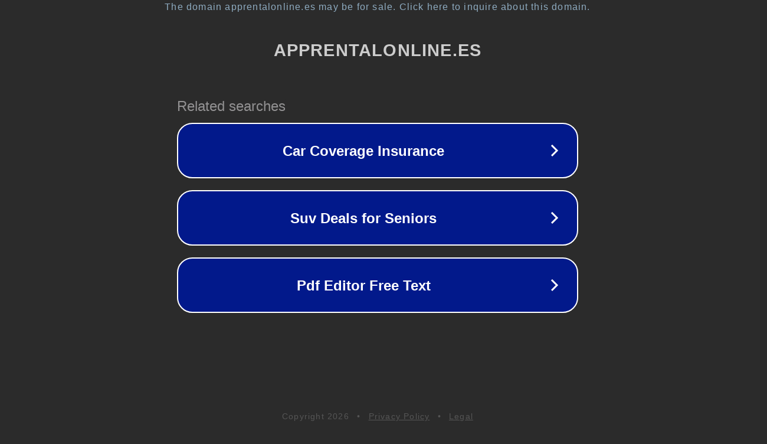

--- FILE ---
content_type: text/html; charset=utf-8
request_url: https://www.apprentalonline.es/baratas/tenis-speed-blushield-fly-3-ag-whiteblackfiery-red-diadora-hombre/
body_size: 1166
content:
<!doctype html>
<html data-adblockkey="MFwwDQYJKoZIhvcNAQEBBQADSwAwSAJBANDrp2lz7AOmADaN8tA50LsWcjLFyQFcb/P2Txc58oYOeILb3vBw7J6f4pamkAQVSQuqYsKx3YzdUHCvbVZvFUsCAwEAAQ==_wa5CI9bnIx2JXezYoCo1iK74jBi4F4u2ZRyKWzZUTF/ZmhHn4nQH/jojdqCzIDBR4zoAswg5tpyt7LU26eyppg==" lang="en" style="background: #2B2B2B;">
<head>
    <meta charset="utf-8">
    <meta name="viewport" content="width=device-width, initial-scale=1">
    <link rel="icon" href="[data-uri]">
    <link rel="preconnect" href="https://www.google.com" crossorigin>
</head>
<body>
<div id="target" style="opacity: 0"></div>
<script>window.park = "[base64]";</script>
<script src="/bIfTLccki.js"></script>
</body>
</html>
